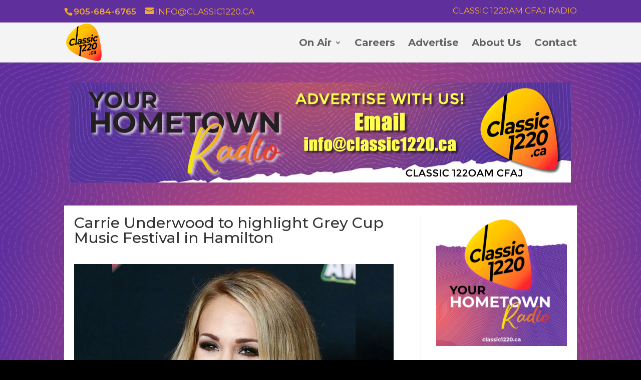

--- FILE ---
content_type: text/css
request_url: https://player.yesstreaming.com/dist/player3s1.css
body_size: 15742
content:
@import url('https://fonts.googleapis.com/css?family=Roboto:400,500,700');
@import url('https://fonts.googleapis.com/icon?family=Material+Icons');
.p3-wrapper {
	font-family: 'Roboto', sans-serif;
	position: relative;
	z-index: 998;
}
.p3-wrapper a {
	color: inherit;
	text-decoration: none;
}
.p3-player {
	max-width: 640px;
	height: 170px;
	margin: 0 auto;
	position: relative;
	transition: max-width ease .4s;
}
.p3-metadata {
	min-height: 140px;
	background-color: #e81717;
	padding-left: 187px;
	position: absolute;
	bottom: 0;
	right: 0;
	left: 0;
	z-index: 5;
}
.p3-artwork {
	width: 160px;
	height: 160px;
	position: absolute;
	background-size: cover;
	position: absolute;
	left: 10px;
	top: 0px;
	box-shadow: 4px 1px 9px rgba(0,0,0,.2);
	-moz-box-shadow: 4px 1px 9px rgba(0,0,0,.2);
	-webkit-box-shadow: 4px 1px 9px rgba(0,0,0,.2);
	z-index: 9999;
}
.p3-title {
	font-size: 28px;
	line-height: 31px !important;
	color: rgba(255,255,255,1);
	text-transform: capitalize;
	text-overflow: ellipsis;
	text-align: left !important;
	margin-top: 21px;
	display: -webkit-box;
	overflow: hidden;
	-webkit-line-clamp: 1;
	-webkit-box-orient: vertical;
}
.p3-artistInfo {
	font-size: 16px;
	color: rgba(255,255,255,.7);
	text-transform: capitalize;
	text-overflow: ellipsis;
	text-align: left !important;
	margin-top: 4px;
	display: -webkit-box;
	overflow: hidden;
	-webkit-line-clamp: 1;
	-webkit-box-orient: vertical;
}
.p3-streamer {
	font-size: 14px;
	font-weight: 400;
	color: #F1DB1F;
}
.p3-artistInfo span {
	font-size: 16px !important;
	line-height: 19px !important;
	font-weight: 400;
}
.p3-station {
	color: #fff;
	font-size: 14px;
}
.p3-controls {
	width: auto;
	height: 60px;
	position: absolute;
	right: 9px;
	top: 0;
	display: flex;
	justify-content: flex-end;
	align-items: center;
	overflow: hidden;
	z-index: 10;
}
.p3-infoText {
	height: 30px;
	font-size: 16px;
	line-height: 30px;
	color: #000;
	padding-top: 0;
	padding-left: 188px;
	position: absolute;
	top: 0;
}
.p3-ppBtn {
	width: 58px;
	height: 58px;
	background-color: #fff;
	font-size: 28px;
	color: #000;
	line-height: 58px;
	text-align: center;
	position: absolute;
	bottom: 10px;
	right: 18px;
	box-sizing: border-box;
	border-radius: 50%;
	cursor: pointer;
	-webkit-box-shadow: 0 3px 6px rgba(0,0,0,.13), 0 3px 6px rgba(0,0,0,.19);
	-moz-box-shadow: 0 3px 6px rgba(0,0,0,.13),0 3px 6px rgba(0,0,0,.19);
	box-shadow: 0 3px 6px rgba(0,0,0,.13), 0 3px 6px rgba(0,0,0,.19);
	z-index: 10;
}
.p3-ppBtn.playBtn:before {
	content: "\e037";
}
.p3-ppBtn.pauseBtn:before {
	content: "\e034";
}
.p3-volWrapper {
	width: 100%;
	height: 40px;
	background-color: #ea2f2f;
	position: absolute;
	bottom: 0px;
	left: 0;
	z-index: 10;
}
.p3-volSlider {
	z-index: 10;
}
.p3-volSliderBar {
	width: 120px;
	height: 8px;
	background-color: rgba(255,255,255,.3);
	position: absolute;
	left: 210px;
	bottom: 16px;
	border-radius: 8px;
	transition: background-color ease .7s;
	z-index: 5;
}
.p3-volWrapper input[type=range] {
	width: 120px;
	height: 8px;
	background: none;
	margin: 0;
	padding: 6px 0px 6px 0px;
	-webkit-appearance: none;
	transform: rotate(0deg);
    transform-origin: bottom;
	box-sizing: content-box;
	cursor: pointer;
	border: 0 !Important;
	left: 210px !important;
	position: absolute;
	bottom: 8px;
}
.p3-volWrapper input[type=range]:focus {
	outline: none;
}
.p3-volWrapper input[type=range]::-webkit-slider-runnable-track {
	width: 100%;
	height: 8px;
	background-color: rgba(255,255,255,.0);
	margin: 0;
	padding: 0;
	border: 0;
	border-radius: 8px;
	box-sizing: content-box;
	cursor: pointer;
	animate: 0.2s;
}
.p3-volWrapper input[type=range]:focus::-webkit-slider-runnable-track {
	background-color: rgba(255,255,255,.0);
}
.p3-volWrapper input[type=range]::-webkit-slider-thumb {
	width: 12px;
	height: 12px;
	background-color: rgba(255,255,255,1);
	margin-top: -4px;
	border-radius: 50%;
	cursor: pointer;
	-webkit-appearance: none;
}
.p3-volWrapper input[type=range]:hover::-webkit-slider-thumb {
	margin-top: -4px;
	-webkit-appearance: none;
	transform: scale(1.2);
}
.p3-volWrapper input[type=range]::-moz-range-track {
	width: 100%;
	height: 6px;
	background-color: rgba(255,255,255,.0);
	margin: 0;
	padding: 0;
	border: 0;
	border-radius: 8px;
	cursor: pointer;
	animate: 0.2s;
}
.p3-volWrapper input[type=range]::-moz-range-thumb {
	width: 10px;
	height: 10px;
	background-color: rgba(255,255,255,1);
	border-radius: 50%;
	cursor: pointer;
}
.p3-volIcon {
	color: rgba(255,255,255,1);
	font-size: 22px;
	transition: color ease .7s;
	cursor: pointer;
	position: absolute;
	left: 180px;
}
.p3-likeIcon, .p3-shareIcon, .p3-popupIcon, .p3-historyIcon, .p3-listIcon, .p3-minimizeIcon {
	width: 40px;
	height: 40px;
	background-color: #fff;
	font-size: 22px;
	color: rgba(0,0,0,1);
	margin-left: 12px;
	line-height: 40px;
	text-align: center;
	border-radius: 50%;
	cursor: pointer;
	box-shadow: 0px 1px 9px rgba(0,0,0,.2);
	-moz-box-shadow: 0px 1px 9px rgba(0,0,0,.2);
	-webkit-box-shadow: 0px 1px 9px rgba(0,0,0,.2);
	z-index: 999;
}
.p3-volIcon {
	margin-top: 9px;
	margin-right: 4px;
}
.p3-volIcon:hover, .p3-historyIcon:hover {
	color: rgba(255,255,255,1);
	text-align: left;
}
.p3-vol1:before {
	content: "\e04f";
}
.p3-vol2:before {
	content: "\e04d";
	position: relative;
	right: 2px;
}
.p3-vol3:before {
	content: "\e050";
}
.p3-likeIcon:before {
	content: "\e87d";
}
.p3-shareIcon:before {
	content: "\e80d";
}
.p3-popupIcon:before {
	content: "\e89e";
}
.p3-closeIcon:before {
	content: "\e5cd";
}
.p3-historyIcon:before {
	content: "\e889";
}
.p3-listIcon:before {
	content: "\e05f";
}
.p3-minimizeIcon:before {
	content: "\e15b";
}
.p3-maximize:before {
	content: "\e145";
}
.p3-close:before {
	content: "\e5cd";
}

.p3-hWWrapper {
	font-family: 'Roboto', sans-serif;
	position: relative;
	max-width: 900px;
	margin: 0 auto;
}
.p3-hWHeader {
	max-width: 900px;
	font-size: 22px;
	font-weight: 500;
	color: #333;
	text-transform: uppercase;
	text-align: left;
	margin: 0 auto;
	margin-bottom: 30px;
	padding-bottom: 8px;
	position: relative;
}
.p3-hWHeader:before {
	width: 100%;
	height: 1px;
	background-color: #ddd;
	position: absolute;
	content: '';
	bottom: 0;
	left: 0;
}
.p3-hWHeader:after {
	width: 30px;
	height: 3px;
	background-color: #F9A825;
	position: absolute;
	content: '';
	bottom: -1px;
	left: 0px;
}
.p3-hWArrows {
	font-size: 30px;
	width: 50px;
	height: 20px;
	position: absolute;
	content: '';
	top: -1px;
	right: 15px;
	cursor: pointer !important;
}
.p3-hWArrows .glider-prev {
	left: 30px !Important;
	cursor: pointer !important;
}
.p3-hWArrows .glider-next {
	cursor: pointer !important;
}
.p3-hWSong {
	margin-left: 8px;
	margin-right: 8px;
}
.p3-hWTitle {
	font-size: 15px;
	color: #333;
	font-weight: 600;
	margin-top: 5px;
	text-overflow: ellipsis;
	display: -webkit-box;
	overflow: hidden;
	-webkit-line-clamp: 1;
	-webkit-box-orient: vertical;
}
.p3-hWArtist {
	font-size: 15px;
	color: #777;
	font-weight: 400;
	margin-top: 3px;
	text-overflow: ellipsis;
	display: -webkit-box;
	overflow: hidden;
	-webkit-line-clamp: 1;
	-webkit-box-orient: vertical;
}
.p3-hWArtwork {
	max-width: 180px;
	min-height: 180px;
}


.p3-mlWWrapper {
	font-family: 'Roboto', sans-serif;
	max-width: 540px;
	position: relative;
	margin: 0 auto;
}
.p3-mlWHeader {
	max-width: 600px;
	font-size: 22px;
	font-weight: 500;
	color: #333;
	text-transform: uppercase;
	text-align: left;
	margin: 0 auto;
	margin-bottom: 30px;
	padding-bottom: 8px;
	position: relative;
}
.p3-mlWHeader:before {
	width: 100%;
	height: 1px;
	background-color: #ddd;
	position: absolute;
	content: '';
	bottom: 0;
	left: 0;
}
.p3-mlWHeader:after {
	width: 30px;
	height: 3px;
	background-color: #F9A825;
	position: absolute;
	content: '';
	bottom: -1px;
	left: 0px;
}
.p3-mlWRowHeader {
	font-family: 'Roboto', sans-serif;
	font-size: 15px;
	font-weight: 500 !important;
	height: 40px;
	line-height: 40px;
	font-weight: 600;
	position: relative;
	border-bottom: 1px solid #E6E6E6;
}
.p3-mlWRow {
	height: 60px;
	border-bottom: 1px solid #ddd;
	position: relative !important;
}
.p3-mlWRow:nth-child(odd) {
	background-color: #fff;
}
.p3-mlWRow:nth-child(even) {
	background-color: #f8f8f8;
}
.p3-mlWVotesText {
	width: 80px;
	height: 40px;
	text-align: center;
	position: absolute;
	right: 0;
}
.p3-mlWTrackText {
	padding-left: 50px;
	max-width: 150px;
}
.p3-mlWRowN {
	width: 50px;
	height: 40px;
	text-align: center;
	position: absolute;
	left: 0;
}

.p3-mlWNumber {
	width: 50px;
	height: 60px;
	color: #8f8f8f;
	font-size: 15px;
	line-height: 60px;
	text-align: center;
	position: absolute;
	left: 0;
}
.p3-mlWVotes {
	width: 80px;
	height: 60px;
	color: #8f8f8f;
	font-size: 15px;
	line-height: 60px;
	text-align: center;
	position: absolute;
	right: 0;
}
.p3-mlWArtwork {
	width: 44px;
	height: 44px;
	background-size: cover;
	background-position: center center;
	position: absolute;
	top: 8px;
	left: 50px;
}
.p3-mlWTrack {
	position: relative;
	height: 62px;
	padding-left: 108px;
	display: flex;
	flex-direction: column;
	justify-content: center;
	box-sizing: border-box;
	overflow: hidden;
}
.p3-mlWTitle {
	color: #333;
	font-size: 15px;
	font-weight: 500;
	text-overflow: ellipsis;
	display: -webkit-box;
	overflow: hidden;
	-webkit-line-clamp: 1;
	-webkit-box-orient: vertical;
}
.p3-mlWArtist {
	color: #777;
	font-size: 15px;
	font-weight: 400;
	padding-top: 0px;
	margin-top: 3px;
	text-overflow: ellipsis;
	display: -webkit-box;
	overflow: hidden;
	-webkit-line-clamp: 1;
	-webkit-box-orient: vertical;
}

.p3-historyWpr {
	max-width: 400px;
	background-color: #9c27b0;
	position: relative;
	margin: 20px auto 0 auto;
	padding: 1px 8px 0px 8px;
	border-radius: 6px;
	box-sizing: border-box;
	transition: background-color ease .7s;
}
.p3-historyHeader {
	color: #fff;
	font-size: 17px;
	line-height: 20px;
	text-align: left;
	font-weight: 400;
	padding: 8px 5px 10px 0px;
	transition: color ease .7s;
}
.p3-historyRow {
	height: 56px;
	background-color: rgba(255,255,255,.1);
	position: relative;
	margin: 0;
	padding: 0;
	margin-bottom: 8px;
	border-bottom: 0px solid rgba(255,255,255,.2);
	border-radius: 4px;
}
.p3-historyArtist, .p3-historyTitle {
	font-weight: 400;
	text-transform: capitalize;
	text-overflow: ellipsis;
	text-align: left;
	padding-left: 60px;
	display: -webkit-box;
	overflow: hidden;
	-webkit-line-clamp: 1;
	-webkit-box-orient: vertical;
	transition: color ease .7s;
}
.p3-historyTitle {
	color: #fff;
	font-size: 15px;
	line-height: 18px;
	padding-top: 9px;
}
.p3-historyArtist {
	color: rgba(255,255,255,.7);
	font-size: 14px;
	line-height: 17px;
	margin-top: 4px;
}
.p3-historyArtwork {
	width: 44px;
	height: 44px;
	background-size: cover;
	background-position: center center;
	position: absolute;
	top: 6px;
	left: 6px;
	border-radius: 50%;
}
.p3-historyPlayedat {
	font-size: 14px;
	font-weight: 400;
	line-height: 17px;
	color: rgba(255,255,255,.7);
	position: absolute;
	right: 6px;
	top: 20px;
	transition: color ease .7s;
}
.p3-historyPlayedat i {
	font-size: 12px;
	position: relative;
	top: 1px;
	margin-right: 4px;
}
.p3-socialShare {
	width: 70px;
	height: 70px;
	background-color: rgba(255,255,255,.3);
	display: flex;
	align-items: center;
	justify-content: center;
	position: absolute;
	left: -2px;
	top: 0;
	border-radius: 50px;
	z-index: 10;
}
.p3-socialShare .social-link {
	width: 22px;
	height: 22px;
	color: #fff;
	background-repeat: no-repeat;
	background-position: center center;
	background-size: 60% 60%;
	margin: 0 2px;
	border-radius: 50%;
}

/* Responsive classes */
@media only screen and (max-width: 640px) {
	.p3-player {
		height: 100px;
	}
	.p3-metadata {
		min-height: 75px;
		padding-left: 109px;
	}
	.p3-ppBtn {
		width: 40px;
		height: 40px;
		font-size: 26px;
		line-height: 40px;
		right: 10px;
	}
	.p3-artwork {
		width: 90px;
		height: 90px;
	}
	.p3-artistInfo span {
		font-size: 12px !important;
		line-height: 12px !important;
		font-weight: 400;
	}
	.p3-title {
		margin-top: 10px !important;
		margin-bottom: 0 !important;
		font-size: 14px;
		line-height: 14px !important;
	}
	.p3-controls {
		height: 50px;
	}
	.p3-infoText {
		height: 25px;
		font-size: 13px;
		line-height: 25px;
		padding-left: 110px;
	}
	.p3-volWrapper {
		height: 26px;
	}
	.p3-volSlider, .p3-volSliderBar {
		display: none;
	}
	.p3-likeIcon, .p3-shareIcon, .p3-popupIcon {
		width: 26px;
		height: 26px;
		font-size: 14px;
		line-height: 26px;
		top: auto;
		bottom: 0;
		box-shadow: 0px 1px 9px rgba(0,0,0,.0);
		-moz-box-shadow: 0px 1px 9px rgba(0,0,0,.0);
		-webkit-box-shadow: 0px 1px 9px rgba(0,0,0,.0);
		z-index: 999;
	}
	.p3-volIcon {
		margin-top: 3px;
		font-size: 20px;
		left: 110px;
	}
}

/* Helper Classes*/
.dn {
	display: none;
}
.op0 {
	opacity: 0;
}
.liked {
	color: #e81717;
}

/* Animations */
.swing-in-top-fwd {
	-webkit-animation: swing-in-top-fwd 1s cubic-bezier(0.175, 0.885, 0.320, 1.275) both;
	        animation: swing-in-top-fwd 1s cubic-bezier(0.175, 0.885, 0.320, 1.275) both;
}
.swing-out-top-bck {
	-webkit-animation: swing-out-top-bck 0.5s cubic-bezier(0.600, -0.280, 0.735, 0.045) both;
	        animation: swing-out-top-bck 0.5s cubic-bezier(0.600, -0.280, 0.735, 0.045) both;
}
.rotate-in-center {
	-webkit-animation: rotate-in-center 0.6s cubic-bezier(0.250, 0.460, 0.450, 0.940) both;
	        animation: rotate-in-center 0.6s cubic-bezier(0.250, 0.460, 0.450, 0.940) both;
}
.blink-1 {
	-webkit-animation: blink-1 0.6s both;
	        animation: blink-1 0.6s both;
}
.fade-out {
	-webkit-animation: fade-out .4s ease-out both;
	        animation: fade-out .4s ease-out both;
}
@-webkit-keyframes swing-in-top-fwd {
	0% {
		-webkit-transform: rotateX(-100deg);
				transform: rotateX(-100deg);
		-webkit-transform-origin: top;
				transform-origin: top;
		opacity: 0;
  }
  100% {
    -webkit-transform: rotateX(0deg);
            transform: rotateX(0deg);
    -webkit-transform-origin: top;
            transform-origin: top;
    opacity: 1;
  }
}
@keyframes swing-in-top-fwd {
	0% {
		-webkit-transform: rotateX(-100deg);
				transform: rotateX(-100deg);
		-webkit-transform-origin: top;
				transform-origin: top;
		opacity: 0;
  }
  100% {
    -webkit-transform: rotateX(0deg);
            transform: rotateX(0deg);
    -webkit-transform-origin: top;
            transform-origin: top;
    opacity: 1;
  }
}
@-webkit-keyframes swing-out-top-bck {
	0% {
		-webkit-transform: rotateX(0deg);
				transform: rotateX(0deg);
		-webkit-transform-origin: top;
				transform-origin: top;
		opacity: 1;
	}
	100% {
		-webkit-transform: rotateX(-100deg);
				transform: rotateX(-100deg);
		-webkit-transform-origin: top;
				transform-origin: top;
		opacity: 0;
	}
}
@keyframes swing-out-top-bck {
	0% {
		-webkit-transform: rotateX(0deg);
				transform: rotateX(0deg);
		-webkit-transform-origin: top;
				transform-origin: top;
		opacity: 1;
	}
	100% {
		-webkit-transform: rotateX(-100deg);
				transform: rotateX(-100deg);
		-webkit-transform-origin: top;
				transform-origin: top;
		opacity: 0;
  }
}
@-webkit-keyframes rotate-in-center {
	0% {
		-webkit-transform: rotate(-360deg);
				transform: rotate(-360deg);
		opacity: 0;
	}
	100% {
		-webkit-transform: rotate(0);
				transform: rotate(0);
		opacity: 1;
	}
}
@keyframes rotate-in-center {
	0% {
		-webkit-transform: rotate(-360deg);
				transform: rotate(-360deg);
		opacity: 0;
	}
	100% {
		-webkit-transform: rotate(0);
				transform: rotate(0);
		opacity: 1;
	}
}
@-webkit-keyframes blink-1 {
	0%,
	50%,
	100% {
		opacity: 1;
	}
	25%,
	75% {
		opacity: 0;
	}
}
@keyframes blink-1 {
	0%,
	50%,
	100% {
		opacity: 1;
	}
	25%,
	75% {
		opacity: 0;
	}
}
@-webkit-keyframes fade-out {
	0% {
		opacity: 1;
	}
	100% {
		opacity: 0;
	}
}
@keyframes fade-out {
	0% {
		opacity: 1;
	}
	100% {
		opacity: 0;
	}
}
